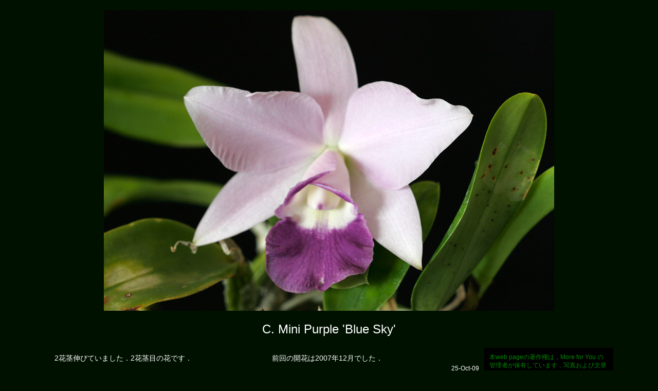

--- FILE ---
content_type: text/html
request_url: https://more4you.jp/list/C_Mini_Purple10.html
body_size: 1457
content:
<!DOCTYPE HTML PUBLIC "-//W3C//DTD HTML 4.01 Transitional//EN">
<html><!-- InstanceBegin template="/Templates/orchidlist.dwt" codeOutsideHTMLIsLocked="false" -->
<head>
<meta http-equiv="Content-Type" content="text/html; charset=Shift_JIS">
<!-- InstanceBeginEditable name="doctitle" -->
<title>More for You (C. Mini Purple 'Bule Sky')</title>
<!-- InstanceEndEditable --> 
<link href="../orchidlist.css" rel="stylesheet" type="text/css">
<!-- InstanceBeginEditable name="head" --><!-- InstanceEndEditable -->
</head>

<body>
<div id="photo"> <!-- InstanceBeginEditable name="EditRegion1" --><img src="../images/list/C_Mini_Purple10.jpg" width="876" height="584"><!-- InstanceEndEditable --></div>
<h2><!-- InstanceBeginEditable name="name" -->C. Mini Purple 'Blue Sky' <!-- InstanceEndEditable --></h2>
<div id="text">
  <div id="column1"><!-- InstanceBeginEditable name="text1" -->2花茎伸びていました．2花茎目の花です．<!-- InstanceEndEditable --></div>
  <div id="column2"><!-- InstanceBeginEditable name="text2" -->前回の開花は2007年12月でした．<!-- InstanceEndEditable -->
  <div id="date"><!-- InstanceBeginEditable name="EditRegion5" -->25-Oct-09<!-- InstanceEndEditable --></div>
</div>  
  <div id="column3">本web pageの著作権は，More for You の管理者が保有しています．写真および文章の無断使用を禁止します（著作権法第32条および同48条に従う正当な引用に関してはこの限りではありません）．</div>
</div>
<div id="footer">
<p>Copyright (c) 2004-2023 More for You. All rights reserverd.</p>
</div>
</body>
<!-- InstanceEnd --></html>


--- FILE ---
content_type: text/css
request_url: https://more4you.jp/orchidlist.css
body_size: 1351
content:
/* CSS Document */

*{
	margin: 0;
	padding: 0;
}

div#photo{
padding-top: 20px;
}

h2 {
	color: #ffffff;
	line-height: 72px;
	font-size: 24px;
	font-family: "Century Gothic", "Helvetica", "Arial";
	font-style: normal;
	font-weight: normal;
}

body {
	color: #FFFFFF;
	background-color: #001100;
	text-align: center;
}

div#text {
	width: 90%;
	padding-left: 7.5%;
}

div#column1 {
	width: 35%;
	float: left;
	padding: 10px;
	text-align: left;
	font-family: "Century Gothic", "Helvetica", "Arial";
	font-size: 14px;
	line-height: 21px;
}
div#column2 {
	width: 35%;
	float: left;
	padding: 10px;
	font-family: "Century Gothic", "Helvetica", "Arial";
	text-align: left;
	font-size: 14px;
	line-height: 21px;
}
div#column3 {
	width: 20%;
	float: left;
	padding: 10px;
	font-family: "Century Gothic", "Helvetica", "Arial";
	text-align: left;
	font-size: 12px;
	font-style: normal;
	line-height: 16px;
	color: #008800;
	background-color: #000000;
}
div#date {
	font-family: "Century Gothic", "Helvetica", "Arial";
	text-align: right;
	font-size: 12px;
	line-height: 18px;
	color: #FFFFFF;
}

div#footer{
	clear: both;
	font-family: "Century Gothic", "Helvetica", "Arial";
	font-size: 12px;
	font-style: normal;
	line-height: 16px;
	text-align: center;
	color: #008800;
}

#footer p{
	font-family: "Century Gothic", "Helvetica", "Arial";
	font-size: 14px;
	font-style: normal;
	line-height: 50px;
	text-align: center;
	color: #FFFFFF;
}
